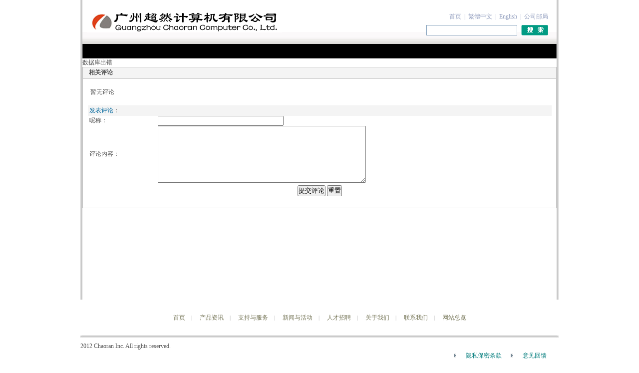

--- FILE ---
content_type: text/html
request_url: http://crmcunet.com/shownews.asp?id=62
body_size: 9797
content:
<!DOCTYPE html PUBLIC "-//W3C//DTD XHTML 1.0 Transitional//EN" "http://www.w3.org/TR/xhtml1/DTD/xhtml1-transitional.dtd">
<html xmlns="http://www.w3.org/1999/xhtml">



<head>
<TITLE>广州超然计算机有限公司--串口服务器|串口设备联网|串口转WIFI|无线DMX|dmx512-ArtNet|LED舞台灯光|无线数传</TITLE>
<META http-equiv=Content-Type content="text/html; charset=gb2312"> 
<meta name="description" content="超然计算机是无线网络灯光控制，物联网专业研发生产企业,串口服务器|串口设备联网|串口转WIFI|无线DMX|dmx512-ArtNet|LED舞台灯光|无线数传">
<meta name="keywords" content="Art-Net,ArtNet,sACN,DMX,DMX512,LOT,embedded device servers, embedded ethernet, wireless device servers, serial to ethernet,物联网,串口服务器,广州超然计算机有限公司,串口服务器|串口设备联网|串口转WIFI|无线DMX|dmx512-ArtNet|LED舞台灯光|无线数传">


<SCRIPT type=text/JavaScript>
<!--
function MM_swapImgRestore() { //v3.0
  var i,x,a=document.MM_sr; for(i=0;a&&i<a.length&&(x=a[i])&&x.oSrc;i++) x.src=x.oSrc;
}

function MM_preloadImages() { //v3.0
  var d=document; if(d.gbimages){ if(!d.MM_p) d.MM_p=new Array();
    var i,j=d.MM_p.length,a=MM_preloadImages.arguments; for(i=0; i<a.length; i++)
    if (a[i].indexOf("#")!=0){ d.MM_p[j]=new Image; d.MM_p[j++].src=a[i];}}
}

function MM_findObj(n, d) { //v4.01
  var p,i,x;  if(!d) d=document; if((p=n.indexOf("?"))>0&&parent.frames.length) {
    d=parent.frames[n.substring(p+1)].document; n=n.substring(0,p);}
  if(!(x=d[n])&&d.all) x=d.all[n]; for (i=0;!x&&i<d.forms.length;i++) x=d.forms[i][n];
  for(i=0;!x&&d.layers&&i<d.layers.length;i++) x=MM_findObj(n,d.layers[i].document);
  if(!x && d.getElementById) x=d.getElementById(n); return x;
}

function MM_swapImage() { //v3.0
  var i,j=0,x,a=MM_swapImage.arguments; document.MM_sr=new Array; for(i=0;i<(a.length-2);i+=3)
   if ((x=MM_findObj(a[i]))!=null){document.MM_sr[j++]=x; if(!x.oSrc) x.oSrc=x.src; x.src=a[i+2];}
}
//改变图片大小
function resizepic(thispic)
{
if(thispic.width>670) thispic.width=670;
}
//无级缩放图片大小
function bbimg(o)
{
  var zoom=parseInt(o.style.zoom, 10)||100;
  zoom+=event.wheelDelta/12;
  if (zoom>0) o.style.zoom=zoom+'%';
  return false;
}
//双击鼠标滚动屏幕的代码
var currentpos,timer;
function initialize()
{
timer=setInterval ("scrollwindow ()",30);
}
function sc()
{
clearInterval(timer);
}
function scrollwindow()
{
currentpos=document.body.scrollTop;
window.scroll(0,++currentpos);
if (currentpos !=document.body.scrollTop)
sc();
}
document.onmousedown=sc
document.ondblclick=initialize

//更改字体大小
var status0='';
var curfontsize=10;
var curlineheight=18;
function fontZoomA(){
  if(curfontsize>8){
    document.getElementById('fontzoom').style.fontSize=(--curfontsize)+'pt';
	document.getElementById('fontzoom').style.lineHeight=(--curlineheight)+'pt';
  }
}
function fontZoomB(){
  if(curfontsize<64){
    document.getElementById('fontzoom').style.fontSize=(++curfontsize)+'pt';
	document.getElementById('fontzoom').style.lineHeight=(++curlineheight)+'pt';
  }
}
//-->
</script>

<SCRIPT language=JavaScript1.2 src="images/scrollmenu.js" 
type=text/javascript></SCRIPT>

<script src="SpryAssets/SpryMenuBar.js" type="text/javascript"></script>

<link href="img/style.css" rel="stylesheet" type="text/css" />


<link href="SpryAssets/SpryMenuBarHorizontal.css" rel="stylesheet" type="text/css" />

<script type="text/javascript" src="jquery-1.4.2.min.js"></script>

</head>


<!--<BODY leftMargin=0 topMargin=0 marginwidth="0" marginheight="0" onLoad="MM_preloadImages('images/quick002h.gif','images/quickBT01h.jpg','images/quickBT02h.jpg','images/quickBT03h.jpg','images/quickBT04h.jpg','images/quickBT05h.jpg')">-->
<BODY>
<div class="outBody clearfix">
  <div class="logoline">
    <div class="ilogo"><a href="index.asp"><img src="img/logo.gif" alt="物联网技术和应用专家——广州超然" border="0" /></a></div>
	<div id="topright">
   		<div id="topnav">
           	<a href="index.asp">首页</a>&nbsp;&nbsp;|&nbsp;
            <a id="based">繁體中文</a>&nbsp;&nbsp;|&nbsp;
           	<a href="EnIndex.asp">English</a>&nbsp;&nbsp;|&nbsp;
            <Script Language=Javascript Src="Inc/language.js"></Script>
            <a href="http://mail.crmcunet.com">公司邮局</a>
        </div>

      <div id="topsearch">
        <form action="search.asp" method="get">
          <input type="hidden" name="Field" value="Title" />
          <input type="hidden" name="BigClassName" value="" />
          <input type="hidden" name="SmallClassName" value="" />
          <input type="text" class="searcharea" name="Keyword" />
          <input type="submit" class="sear_btn" value="" />
        </form>
      </div>
      
    </div>

    <div class="c"></div>
  </div>
  
   <div id="hnavc">
	<ul id='hnav1' class='MenuBarHorizontal'>

  </div>
 
<script type="text/javascript">
<!--
var MenuBar1 = new Spry.Widget.MenuBar("hnav1", {imgDown:"/SpryAssets/SpryMenuBarDownHover.gif", imgRight:"/SpryAssets/SpryMenuBarRightHover.gif"});
//-->
</script>


<script language="JavaScript" type="text/JavaScript">
function fontZoom(size){
 document.getElementById('fontZoom').style.fontSize=size+'px'
}
</SCRIPT>
<SCRIPT language=JavaScript>
var currentpos,timer;

function initialize()
{
timer=setInterval("scrollwindow()",50);
}
function sc(){
clearInterval(timer);
}
function scrollwindow()
{
currentpos=document.body.scrollTop;
window.scroll(0,++currentpos);
if (currentpos != document.body.scrollTop)
sc();
}
document.onmousedown=sc
document.ondblclick=initialize
</SCRIPT>
数据库出错
      </table>
      
      <table width="100%" border="0" align="center" cellPadding="0" cellSpacing="1" bgcolor="#CCCCCC" Class=border >
        <tr>
          <td width="521" height="22" align="middle" bgcolor="#f4f4f4" class="tr"><p align="left"> <b>　</b><b>相关评论</b></td>
        </tr>
        <tr>
          <td align="middle" bgColor="#ffffff" height="248" style="padding-top: 5px; padding-bottom: 5px">
              <table width="98%" border="0" cellpadding="0" cellspacing="0" >
                <tr>
                  <td height="22" bgcolor="#FFFFFF" style="padding-left: 5px; padding-right: 5px">暂无评论</td>
                </tr>
              </table>
            <br>
              
              <table width="98%" border="0" cellpadding="0" cellspacing="0" id="table12">
                <form method="POST" name="svcomment" action="Comment.asp?id=62">
                  <tr>
                    <td height="21" colspan="3" bgcolor="#f4f4f4">&nbsp;<a name="comment">发表评论</a>：</td>
                  </tr>
                  <tr>
                    <td width="15%" height="20">&nbsp;呢称：</td>
                    <th width="85%" height="20"> <div align="left">
                        <input type="text" name="com_name" size="30">
                    </div></th>
                  </tr>
                  <tr>
                    <td height="20" >&nbsp;评论内容：</td>
                    <th height="20"><div align="left">
                        <textarea rows="7" name="com_content" cols="50"></textarea>
                    </div></th>
                  </tr>
                  <tr>
                    <th height="33" colSpan="3"> <div align="center">
                        <input type="submit" value="提交评论" name="B1">
                      
                      <input type="reset" value="重置" name="B2">
                    </div></th>
                  </tr>
                </form>
            </table></td>
        </tr>
      </table>
      

  </tr>
</table>
 </div>


 </div>
 <!-- leftCon end -->
</div>
 <!-- main end -->
<div class="clear"></div>
<!-- link begin -->
<div class="footerLink">
  <a href="index.asp">首页</a><span>|</span>
  <a href="products.asp">产品资讯</a><span>|</span>
<!--  <a href="solutions.asp">解决方案</a><span>|</span> -->
  <a href="download.asp">支持与服务</a><span>|</span>
  <a href="Conews.asp">新闻与活动</a><span>|</span>
  <a href="HrDemand.asp">人才招聘</a><span>|</span>
  <a href="Aboutus.asp?Title=公司简介">关于我们</a><span>|</span>
  <a href="Aboutus.asp?Title=联系我们">联系我们</a><span>|</span>
  <a href="sitemap.asp">网站总览</a>
</div>
<!-- link end -->
</div>
<!-- content end -->
</div>
<!-- outBody end -->

<div class="outBodyBottom"> </div>
<div class="bottomLink clearfix">
  <div class="link fr"> <img src="images/indexBottomIco.png" /><a href="privacy.asp">隐私保密条款</a> <img src="images/indexBottomIco.png" /><a href="Feedback.asp">意见回馈</a> </div>
  <div class="copyRight"> 2012 Chaoran Inc. All rights reserved. </div>
</div>
</BODY></HTML>
<script type="text/javascript">
var siderBar = function()
{
    var siderBar = document.getElementById("siderBarList");
    var list = siderBar.getElementsByTagName("img");

    for (var i = 0; i < list.length; i++)
    {
        if (list[i].className == "open")
        {
            var firstEv = list[i].parentNode.getElementsByTagName("ul");
            firstEv[0].style.display = "";
            list[i].src = "images/hidden.png";
        }
        //list[i].onmouseover = function()
    	list[i].onclick = function () 
        {
            var subList = this.parentNode.getElementsByTagName("ul");
            if (subList[0].style.display == "none")
            {
                subList[0].style.display = "";
                this.src = "images/hidden.png";
            }
            else
            {
                subList[0].style.display = "none";
                this.src = "images/show.png";
            }
        }
    }
}
siderBar();
</script>


--- FILE ---
content_type: text/css
request_url: http://crmcunet.com/img/style.css
body_size: 19044
content:
/*\*/ * html div { height: 1%; } /**/ 
a {
	color: #01669c;
	text-decoration: none;
}
.where {
	line-height: 30px;
	border-bottom: 1px solid #D7D7D7;
}

a:hover {
	text-decoration: underline;
	color: #FF0000;
}

#topright{
	width:533px;
	height:63px;
	text-align:right;
	float:left;
}
#topnav{
	padding-top:25px;
	font-size:12px;
	color:#939fbf;
}
#topnav a{
	color:#939fbf;
	text-decoration:none;
}
#topsearch{
	padding-top:8px;
}

.searcharea{
	width:180px;
	height:19px;
	border:1px solid #7f9db9;
	vertical-align:top;
}
#hnavc { height: 2.4em; padding: 0 0 0 12px; background-color: #000000; border-left: 1px solid #434343; border-right: 1px solid #434343; }

/*
#banner{
//	width:948px;
	width:900px;
	height:auto;
	border: 1px solid #ccc;

}*/
/* Float Ctrl */
.fl { float:left; display:inline; }
.fr { float:right; display:inline; }
.clear { clear:both; }
.clearfix { display:block; }
.hid { display:none; }


/* Layout */
.outBody { margin:0 auto; background:url(bodyBg.jpg) repeat-y; width:950px; height:auto; min-height:600px; padding: 0 4px; overflow:hidden; }
.outBody .content { margin:0 25px 10px; }
.outBodyBottom { background:url(bodyBottomBg.jpg) no-repeat; width:958px; height:4px; overflow:hidden; margin:0 auto; }
.bottomLink { width:958px; height:71px; overflow:hidden; margin:0 auto; }
.bottomLink .link { text-align:right; padding-top:10px; margin: 18px 24px; }
.bottomLink .link img { padding:0 20px 0 15px; }
.bottomLink .link a { color:#0f8383; }
.bottomLink .copyRight { color:#5a5a5a; padding-top:10px; }

.c {
	font-size: 0px;
	line-height: 0px;
	clear: both;
	height: 0px;
}
body {
	font-size: 12px;
	color: #515151;
	font-family: "宋体";
}
* {
	padding:0px;
	margin:0px;
	list-style:none;
	font-family: "宋体";
}
.logoline {
	 height:88px; background:url(logo_bg.gif); overflow:hidden; 
}
.ilogo {
	float: left;
	padding-top: 20px;
	padding-left: 10px;
}

.sear_btn {
	width: 54px;
	height: 21px;
	background-image: url(search.gif);
	border: 0px;
	padding: 0px;
	margin: 0px;
	cursor: pointer;
	margin-left:5px;
	vertical-align:top;

}

/* Location Layout */
.loc_div { text-align:left;color:#636D73; border-bottom:1px solid #e6e6e6; line-height:28px; margin-top:10px; }
.loc_div a { color:#0A8786; text-decoration:none; }
.loc_div a:hover { color:#0A8786; text-decoration:underline; }
.loc_div span { color:#0A8786; }
/* Body Layout */
.main { height:auto; min-height:360px; margin-top:15px; }
.main a { color:#078889 }
.main .leftCon { width:650px; }
.main .leftCon h2 { color:#058A89; font-size:24px; font-weight:normal; margin:0;text-align:left;}
.main .rightCon { width:238px; float: right; }
.main .rightCon .print { text-align:right; margin-bottom:12px; }

.rightCon22{border-bottom: 1px solid #C4C4C4;border-left: 1px solid #C4C4C4;border-right: 1px solid #C4C4C4; padding:0 10px}
.rightCon22 ul{float:right; margin-top:10px }
.rightCon22 ul li{background:url(/images/icon23.gif) no-repeat; padding-left:20px}
.rightCon22 ul li a:hover{text-decoration:underline}


.footerLink { height:72px; line-height:72px; text-align:center; color:#78785a; }
.footerLink a { color:#78785a; }
.footerLink span { font-size:11px; color:#aeaeae; padding:0 12px; }
/* leftCon Layout */
.picBox { background:#f2f2f3; padding-top: 18px; padding-bottom: 18px; }
.picBox .picImg { width:430px; height:200px; text-align:center; overflow:hidden; background:#fff; border:1px solid #ccc; margin-left:10px; display: table; }
.picBox .picImg span { vertical-align:middle; display: table-cell; }
.picBox .picRight { width:180px; margin-top: 10px; }
.picBox .picRight p { margin-bottom:10px; }
.picBox .picRight img { vertical-align:middle; }
.picBox .picRight a { font-size:11px; color:#000; font-weight:normal; }
.picBox .picRight a:hover { text-decoration:none; }
/* rightCon Layout */
.siderBarBox { }
.siderBarBox h4 { background:url(/images/siderTitle.png) no-repeat; height:25px; line-height:25px; text-indent:12px; color:#FFF; font-weight:700; text-align:left; border:0; padding:0; margin:0; }
#siderBarList { width: 238px; margin:0; padding:0; }
#siderBarList li { line-height:24px; padding-left:14px; background-color:#10a298; border-bottom:1px dashed #88d0cb; }
#siderBarList li ul li { line-height:24px; padding-left:20px; background-color:#2badad; border-bottom:1px dashed #88d0cb; margin-left:-14px; }
#siderBarList li ul li span { color:#88D0CB; margin-right:12px; }
#siderBarList li img { cursor:pointer; vertical-align:middle; margin:7px 8px 7px 0; }
#siderBarList li a { color:#fff; }
#siderBarList li a:hover { text-decoration: underline; }
.linkBox { margin-top:10px; }
.linkBox h4 { background:url(/images/rightBoxTitle.png) no-repeat; height:25px; line-height:25px; text-indent:12px; color:#FFF; font-weight:700; text-align:left; border:0; padding:0; margin:0; }
#rightLink { border-left:1px solid #c4c4c4; border-right:1px solid #c4c4c4; border-bottom:1px solid #c4c4c4; }
#rightLink li { background:url(/images/sansIco.jpg) left 5px no-repeat; line-height:20px; color:#078889; padding-left:14px; margin-left:5px; }
#rightLink li a { color:#078889; }
#rightLink li a:hover { text-decoration:underline }
/* Tab Layout */
.tabList2 { margin-top:20px; height:25px; }
.tabList2 li { float:left; margin-right:5px; }
.tabList2 li a { display:block; color:#FFF; font-weight:bold; background:url(/images/tabBg1.jpg) bottom; line-height:24px; padding:0 30px; border-top:1px solid #078889; border-left:1px solid #078889; border-right:1px solid #078889; }
.tabList2 li a:hover, .tabList2 li a.cur { text-decoration:none; background:url(/images/tabBg2.jpg) bottom; color:#078889; line-height:24px; border-top:1px solid #ccc; border-left:1px solid #ccc; border-right:1px solid #ccc; }
#tabCon { margin-top:-1px; }
#tabCon .tabBody { border:1px solid #ced2d4; padding:12px 15px; }
#tabCon .tabBody h4 { font-size:14px; color:#008787; font-weight:bold; background:url(/images/icon_2.gif) no-repeat; padding-left:15px; margin:15px 0 10px }
#tabCon .tabBody ul { margin-left:56px }
#tabCon .tabBody ul li { line-height:25px; list-style:disc outside }
#tabCon .tabBody p { line-height:24px; padding-left: 28px; padding-right: 28px; }
#tabCon .tabBody .sub-title { font-size: 14px; font-weight: bold; color: #008787; background-color: #f2f2f3; display: block; margin-top: 20px; margin-bottom: 20px; }
/* list Layout */
.listTitle { border-bottom:1px solid #cacaca; color:#636d73; font-weight:bold; font-size:14px; height:20px; line-height:20px; }
.listTitle img { vertical-align:middle; }
.productListCon { padding:0px 20px 0px 20px }
.productListCon li { width:600px; display:inline-block; border-bottom:1px dashed #88d0cb; margin-top:10px; padding-bottom:10px; }
.productListCon li img { float:left; padding:0 20px 0 10px; }
.productListCon li .onTit { display:block; text-indent:14px; color:#006B93; margin-bottom:4px; }
.productListCon li .onTit:hover { text-decoration:underline; }
.productListCon .text { margin-top:10px; }
.productListCon .text p { text-indent:14px; }
.pageControl { text-align:center; margin:10px auto; }

/* AD Layout */
.proAdBox { }
.IndexAdBox { margin:1px 0 0; }
.proAdBox .flashBox { width:650px; height:130px; overflow:hidden; position:relative; }
.IndexAdBox .flashBox { width:900px; height:260px; overflow:hidden; position:relative; }
.flashBox .linkBody { text-align:right; right:0; bottom:6px; height:20px; position:absolute; }
.flashBox .linkBody a { display:block; width:16px; height:16px; line-height:16px; text-align:center; font-weight:700; color:#fff; margin-right:10px; float:left; background:#000; border:1px solid #5f5f5f; }
.flashBox .linkBody a:hover, .flashBox .linkBody a.cur { background:#fe6402; border:1px solid #ffc59b; text-decoration:none; }
.flashImg { display:none; }
/* Index Layout */
.leftTitle { background:url(/images/left_title.jpg) no-repeat; color:#058A89; font-size:14px; font-weight:bold; height:37px; line-height:37px; text-indent:36px; }
.leftBody { padding:7px; border:1px solid #d4d4d4; border-top:none; margin-bottom:4px; }
.leftBody p { text-indent:24px; }
.leftBody ul li { padding-left:2px; line-height:24px; }
.leftBody .products { height:370px; }
.leftBody .products li { float:left; text-align:center; }
.leftBody .products img { padding:2px; border:1px solid #ccc; }
.leftBody .products a:hover img { border:1px solid #028bb5; }
.leftBody .leftList li { line-height:22px; border-bottom:1px dotted #CCC; border-top:none; padding-left:15px; background:url(/images/newsico.jpg) left center no-repeat; }

/* table Layout */
.table { border-collapse:collapse; width:100%; margin-top:10px; }
.table td { padding:5px; border:1px solid #ccc; }

/* sitemap Layout */
.sitemap { padding:20px 0; }
.sitemapLeft { float:left; width:280px; margin-left:10px; }
.sitemapRight { float:left; width:280px; margin-left:10px; }
.sitemapTitleLink a { color:#636363; }
.sitemapTitleLink a:hover { text-decoration:none; }
.sitemapUl { margin:15px 0; padding-left:20px; }
.sitemapUl li { list-style:circle inside; font-weight:bold; padding:2px 0; }
.sitemapOl li { padding-left:10px; font-weight:normal }
.contactTitle { font-size:14px; color:#565656; font-weight:bold; border-bottom:1px solid #CCC; padding-left:20px }
/* article Layout */
.article h3 { text-align:center; }
.article .author { text-align:right; border:1px dashed #CCC; border-top:none; border-left:none; border-right:none; margin-top:10px; }
.article .author .blank { margin-right:20px; }
.article .body { margin-top:20px; }
.article .body ul { margin-left:35px; }
.article .body ul li { line-height:25px; list-style:disc outside }


.im {
	margin-bottom: 20px;
}
.imr {
	float: right;
	width: 238px;
}
.iml {
	float: left;
	width: 540px;
}
.lm_tit {
	font-size: 22px;
	line-height: 40px;
	font-weight: bold;
	color: #424447;
}
.t1 {
	line-height: 25px;
	border-bottom: 1px solid #B0B0B0;
	background-image: url(1.gif);
	background-repeat: no-repeat;
	background-position: 10px 9px;
	text-indent: 25px;
}
.t2 {
	margin-top: 10px;
	margin-bottom: 30px;
}
.n1 {
	color: #009999;
	width: 238px;
	height: 24px;
	margin-top: 25px;
}
.n2 {
	line-height: 23px;
}
.nn2 {
	line-height: 23px;
	padding-left: 15px;
}
.n3 {
	background-color: #E8E8E8;
	line-height: 23px;
	height: 23px;
	cursor: pointer;
	border-bottom: 1px solid #fff;
}
.nn3 {
	line-height: 23px;
	cursor: pointer;
	border-bottom: 1px solid #fff;
}
.n4 {
}
.nn4 {
}


.t2 li {
	width: 270px;
	display: block;
	float: left;
	background-image: url(2.gif);
	background-repeat: no-repeat;
	background-position: 5px 9px;
	text-indent: 18px;
	line-height: 25px;
}
.ifoot {
	text-align: center;
	line-height: 30px;
}
.nn4 li {
	background-image: url(5.gif);
	background-repeat: no-repeat;
	background-position: 15px 9px;
	text-indent: 25px;
	line-height: 25px;
}
.n4 li {
	background-image: url(5.gif);
	background-repeat: no-repeat;
	background-position: 15px 9px;
	text-indent: 25px;
	line-height: 25px;
}
.n9 {
	font-size: 12px;
	line-height: 26px;
	font-weight: bold;
	background-color: #888D92;
	color: #FFFFFF;
	margin-top: 10px;
	padding-left: 10px;
}
.n8 {
	line-height: 25px;
	border: 1px solid #888D92;
}
.n8 li{
	background-image: url(2.gif);
	background-repeat: no-repeat;
	background-position: 10px 9px;
	text-indent: 25px;
}
.ifoot a {
	margin-left: 10px;
	margin-right: 10px;
}
.ifo {
	height: 40px;
	background-image: url(6.gif);
	background-repeat: repeat-x;
	margin-bottom: 20px;
}
.ifol {
	background-image: url(bottom_left.gif);
	background-repeat: no-repeat;
	float: left;
	height: 40px;
	width: 12px;
}
.ifom {
	float: left;
	width: 762px;
	line-height: 40px;
}
.ifor {
	background-image: url(bottom_right.gif);
	background-repeat: no-repeat;
	float: right;
	height: 40px;
	width: 12px;
}
.lm_info {
	line-height: 22px;
}
.lm_info img {
	margin-bottom: 10px;
}
.lmm {
	border: #778995 1px solid;
}
.lmmt {
	line-height: 26px;
	background-color: #778995;
	height: 26px;
}
.lmms {
}
.cams {
	width: 520px;
	margin: 0px auto;
	margin-top: 15px;
}
.cass {
}
.cassl {
	float: left;
	width: 150px;
	text-align: center;
}
.cassr {
	float: right;
	width: 370px;
	margin-bottom: 10px;
}
.cassr li {
	line-height: 25px;
	padding-left: 20px;
	background-image: url(d1.gif);
	background-repeat: no-repeat;
	background-position: 8px 11px;
}
.ooo {
	line-height: 30px;
	margin-top: 15px;
}
.oo_t {
	line-height: 25px;
	background-image: url(2.gif);
	background-repeat: no-repeat;
	background-position: 5px 8px;
	text-indent: 20px;
	margin-bottom: 5px;
}
.oo_m {
	width: 270px;
}
.ooml {
	float: left;
	width: 90px;
	text-align: center;
}
.oomr {
	float: left;
	width: 170px;
	line-height: 18px;
	color: #6D6D6D;
}

.oo_t a {
	color: #01669C;
	font-weight: bold;
}
.oo_t a:hover {
	text-decoration: none;
}
.ooo li {
	width: 270px;
	display: block;
	float: left;
	height: 145px;
}
.uuu {
	line-height: 30px;
	border: 1px solid #999999;
	border-bottom: 0px;
	background-color: #E9EFF5;
}
.uuu li {
	line-height: 33px;
	background-image: url(7.gif);
	background-repeat: no-repeat;
	background-position: 8px 13px;
	border-bottom: 1px solid #999999;
	padding-left: 20px;
}
.ii_info {
	line-height: 30px;
}
.iib {
	line-height: 25px;
}
.eee {
	line-height: 30px;
}
.ee_l {
	float: left;
	width: 150px;
	text-align: center;
}
.ee_r {
	float: right;
	width: 390px;
	line-height: 25px;
}
.eee li {
	border-bottom: 1px solid #BAD7F9;
	margin-bottom: 5px;
	padding-bottom: 5px;
}
.ee_r a {
font-weight:bold;}
.ddd {
	color: #333333;
	margin-bottom: 10px;
	border-bottom: 1px dashed #01669c;
	padding-bottom: 10px;
}
.dddd {
	color: #FFFFFF;
	text-align: center;
	font-weight: normal;
	background-color: #BFBFBF;
}
.ddd table tr {
	height: 27px;
	line-height: 27px;
	border: #ccc 1px solid;
}
.ddd table td  {
	border: #ccc 1px solid;
}
.ddd table {
	border: #ccc 1px solid;
}
.dddd   a {
	color: #FFFFFF;
	font-weight: bold;
}
.dddd   a:hover {
	color: #FFFFFF;
}
.lll {
	background-color: #778995;
	height: 25px;
}
.lllm {
	color: #009966;
	border: 1px solid #778995;
}
.gdsinfo {
	line-height: 30px;
}
.gds_p {
	text-align: center;
	width: 200px;
	float: left;
	height: 200px;
}
.gds_t {
	float: right;
	width: 200px;
	padding-top: 60px;
}
.gds_t li {
	background-image: url(7.gif);
	background-repeat: no-repeat;
	background-position: 7px 10px;
	line-height: 20px;
	text-indent: 20px;
}
.wz_select {
	margin-top: 8px;
	position: relative;
	border-bottom: 1px solid #778995;
	height: 30px;
	width: 520px;
	margin: 0px auto;

}
.ims_hst li {
	display: block;
	border-bottom: 0px;
	text-align: center;
	float: left;
	margin-left: 8px;
	cursor: pointer;
	padding-left: 10px;
	padding-right: 10px;
}
.ops_t1 {
	line-height: 25px;
	background-image: url(1.gif);
	background-repeat: no-repeat;
	background-position: 5px 8px;
	font-weight: bold;
	color: #778995;
	text-indent: 20px;
}

.ims_hst {
	width: 400px;
	position: absolute;
	left: 10px;
	top: 2px;
	font-weight: bold;
}
.wzsel_on {
	background-color: #778995;
	border: 1px solid #778995;
	height: 28px;
	line-height: 28px;
	font-weight: bold;
	color: #FFFFFF;
	font-size: 12px;
	background-image: url(bg2.html);
	background-repeat: repeat-x;
	background-position: center top;
}
.wzsel_off {
	border: 1px solid #778995;
	height: 27px;
	line-height: 27px;
	color: #778995;
}
.wz_body {
	font-size: 14px;
	line-height: 25px;
	padding-top: 15px;
	padding-left: 10px;
	padding-right: 9px;
	display: block;
	padding-bottom: 20px;
	color: #333333;
}
.wz_body p {
text-indent:24px;}
.wz_body img {height:auto;max-width: 650px; width:expression(this.width > 650 ? "650px" : this.width)}
.ops_m1 {
	line-height: 22px;
	font-size: 12px;
	margin-bottom: 15px;
}
.ops_m1 li {
	background-image: url(7.gif);
	background-repeat: no-repeat;
	background-position: 15px 9px;
	text-indent: 25px;
}
.ops_t2 {
	color: #666666;
	background-color: #DDDCDE;
	line-height: 28px;
	font-weight: bold;
	text-indent: 15px;
	width: 480px;
	margin-left: 15px;
}
.ops_m2 {
	font-size: 12px;
	margin-bottom: 15px;
	line-height: 22px;
	width: 480px;
	margin-left: 15px;
}
.ops_t3 {
	font-weight: bold;
	color: #505C63;
	padding-left: 35px;
}
.ops_m3 {
	line-height: 25px;
	color: #7E7E7E;
	padding-left: 15px;
	margin-bottom: 15px;
}
.ops_m3 table {
	width: 470px;
}
.ops_m3  tr {
	
}
.ops_m3  td {
	padding-left: 10px;
	font-size: 12px;border-bottom: 1px solid #D0D0D0;
}
.opss {
	background-color: #BACEDA;
	line-height: 28px;
	font-weight: bold;
	color: #FFFFFF;
	text-indent: 10px;
}
.opsq {
width:100px;}
.mlls {
	color: #00CCCC;
	border: 1px solid #BDC0C0;
	margin-top: 5px;
	padding-bottom: 10px;
	margin-bottom: 10px;
}
.mlls_t {
	line-height: 30px;
	background-image: url(ghs.gif);
	background-repeat: no-repeat;
	background-position: 5px 6px;
	color: #006BA7;
	font-weight: bold;
	text-indent: 30px;
}
.mlls li {
}
.asdf {
	border-right:1px dashed #BDC0C0;
	width: 195px;
	overflow: hidden;
	float: left;
}
.bmw {
	color: #0000CC;
}
.bmwl {
	float: left;
	width: 582px;
}
.bmwr {
	float: right;
	width: 190px;
}
.bmwl_tt {
	font-weight: bold;
	color: #FFFFFF;
	background-color: #BFBFBF;
	text-align: center;
	height: 28px;
	width: 75px;
	line-height: 28px;
}
.bmwl_mm {
	line-height: 30px;
	border: 1px solid #BFBFBF;
	padding-top: 20px;
	padding-bottom: 10px;
	margin-bottom: 10px;
}
.bmwl_mm li {
	background-image: url(7.gif);
	background-repeat: no-repeat;
	background-position: 5px 8px;
	margin-left: 30px;
	padding-left: 15px;
	line-height: 22px;
}
.bmwl_mm li span {
	color: #666666;
	margin-left: 10px;
}
.bmw_more {
	line-height: 30px;
	font-weight: bold;
	background-image: url(aq.gif);
	background-repeat: no-repeat;
	background-position: 500px 9px;
	text-indent: 520px;
}
.bmwr_t {
	line-height: 30px;
	background-image: url(ghs.gif);
	background-repeat: no-repeat;
	background-position: 10px 7px;
	font-weight: bold;
	color: #00ADC5;
	text-indent: 38px;
	border-bottom: 1px solid #BFBFBF;
}
.bmwr_m {
	line-height: 25px;
	margin-top: 10px;
}
.bmwr_m li {
	background-image: url(7.gif);
	background-repeat: no-repeat;
	background-position: 5px 10px;
	text-indent: 15px;
}
.bmwr_m p {
	text-align: center;
	margin-bottom: 5px;
}
.qaz {
	background-image: url(1.gif);
	background-repeat: no-repeat;
	background-position: 5px 7px;
}

.areamore{
	clear:left;
	text-align:right;
	padding-right:20px;
//	background:url(/img/aq.gif) no-repeat 520px 0px;
}



--- FILE ---
content_type: text/css
request_url: http://crmcunet.com/SpryAssets/SpryMenuBarHorizontal.css
body_size: 4626
content:
@charset "UTF-8";
/* SpryMenuBarHorizontal.css - version 0.6 - Spry Pre-Release 1.6.1 */
/* Copyright (c) 2006. Adobe Systems Incorporated. All rights reserved. */
/*******************************************************************************

 LAYOUT INFORMATION: describes box model, positioning, z-order

 *******************************************************************************/
/*.mymenu{font-size:12px;position:relative;height: 32px;
	background-color: #000000;
	margin-top: 0px;} */
	
ul.MenuBarHorizontal
{
	margin: 0;
	padding: 0;
	list-style-type: none;
	font-size: 9.5pt;
	cursor: default;
	width: 910px;
	font-family: Tahoma, Arial, Helvetica, sans-serif;
}
ul.MenuBarActive
{ z-index: 1000; }
ul.MenuBarHorizontal li
{
	margin: 0;
	padding: 0;
	list-style-type: none;
	position: relative;
	text-align: left;
	cursor: pointer;
	width: 130px;
	float: left;
	font-size: 10.5pt;
}
ul.MenuBarHorizontal ul
{
	margin: 0;
	padding: 0;
	list-style-type: none;
	z-index: 1020;
	cursor: default;
	width: 14em;
	position: absolute;
	left: -1000em;
	font-size: 9pt;
}
ul.MenuBarHorizontal ul.MenuBarSubmenuVisible
{
	left: auto;
}
ul.MenuBarHorizontal ul li
{
	width: 14em;
	font-size: 9pt;
}
ul.MenuBarHorizontal ul ul
{ position: absolute; margin: 0 0 0 97%; font-size: 8.5pt; }
ul.MenuBarHorizontal ul ul li { font-size: 8.5pt; width: 14em; }

ul.MenuBarHorizontal ul.MenuBarSubmenuVisible ul.MenuBarSubmenuVisible
{
	left: auto;
	top: 0;
}

/*******************************************************************************

 DESIGN INFORMATION: describes color scheme, borders, fonts

 *******************************************************************************/
ul.MenuBarHorizontal ul
{ border: 1px solid #666666; }
ul.MenuBarHorizontal ul ul
{
	border: none;
}
ul.MenuBarHorizontal a
{ display: block; cursor: pointer; background-color: #000000; padding: 6px 2px 6px 2px; color: #FFFFFF; text-decoration: none; text-align: center; font-weight: bold; }
ul.MenuBarHorizontal ul a
{ text-align: left; font-weight: normal; background-color: #000000; padding: 6px 2px 6px 8px; border-bottom: 1px solid #333333; }
ul.MenuBarHorizontal ul ul a
{ text-align: left; font-weight: normal; background-color: #666666; border-bottom: 1px solid #888888; }

ul.MenuBarHorizontal ul ul li, 
ul.MenuBarHorizontal ul ul li.MBsub { background-color: #888; border-left: 4px solid #d77e00; }

ul.MenuBarHorizontal ul ul li.MBsub a { padding: 6px 2px 6px 6px; background-color: #888888; margin-left: 12px; border-bottom: 1px solid #777; border-left: none; }

ul.MenuBarHorizontal a:hover, ul.MenuBarHorizontal a:focus, ul.MenuBarHorizontal li.MBsub a:hover
{
	background-color: #D77E00;
	color: #FFFFFF;
	text-decoration: none;
}
ul.MenuBarHorizontal a.MenuBarItemHover, ul.MenuBarHorizontal a.MenuBarItemSubmenuHover, ul.MenuBarHorizontal a.MenuBarSubmenuVisible
{
	background-color: #D77E00;
	color: #FFFFFF;
	text-decoration: none;
}
/*******************************************************************************

 SUBMENU INDICATION: styles if there is a submenu under a given menu item

 *******************************************************************************/
ul.MenuBarHorizontal a.MenuBarItemSubmenu
{
	background-repeat: no-repeat;
	background-position: 95% 50%;
	text-decoration: none;
}
ul.MenuBarHorizontal ul a.MenuBarItemSubmenu
{
	background-image: url(SpryMenuBarRight-orng.gif);
	background-repeat: no-repeat;
	background-position: 95% 50%;
}
ul.MenuBarHorizontal a.MenuBarItemSubmenuHover
{
	background-image: url(SpryMenuBarDownHover.gif);
	background-repeat: no-repeat;
	background-position: 95% 50%;
}
ul.MenuBarHorizontal ul a.MenuBarItemSubmenuHover
{
	background-image: url(SpryMenuBarRightHover.gif);
	background-repeat: no-repeat;
	background-position: 95% 50%;
}
/*******************************************************************************

 BROWSER HACKS: the hacks below should not be changed unless you are an expert

 *******************************************************************************/
/* HACK FOR IE: to make sure the sub menus show above form controls, we underlay each submenu with an iframe */
ul.MenuBarHorizontal iframe
{ position: absolute; z-index: 1010; 	filter:alpha(opacity:0.1);
}
/* HACK FOR IE: to stabilize appearance of menu items; the slash in float is to keep IE 5.0 from parsing */
@media screen, projection
{
	ul.MenuBarHorizontal li.MenuBarItemIE
	{ display: inline; f\loat: left; background: #000; 	}
}


--- FILE ---
content_type: application/x-javascript
request_url: http://crmcunet.com/images/scrollmenu.js
body_size: 1137
content:
var isDOM = (document.getElementById ? true : false);  
	var isIE4 = ((document.all && !isDOM) ? true : false); 
	var isNS4 = (document.layers ? true : false);  
	
	function getRef(id) { 
		if (isDOM) return document.getElementById(id); 
		if (isIE4) return document.all[id]; 
		if (isNS4) return document.layers[id]; 
	}  
	
var isNS = navigator.appName == "Netscape";
	
function moveRightEdge() { 
		var yMenuFrom, yMenuTo, yOffset, timeoutNextCheck;  
	
		if (isNS4) { 
			yMenuFrom   = divMenu.top; 
			yMenuTo     = windows.pageYOffset + 50; 
		} else if (isDOM) { 
			yMenuFrom   = parseInt (divMenu.style.top, 00); 
			yMenuTo     = (isNS ? window.pageYOffset : document.body.scrollTop) + 116; 
		} 
		timeoutNextCheck = 30;  
	
		if (yMenuFrom != yMenuTo) { 
			yOffset = Math.ceil(Math.abs(yMenuTo - yMenuFrom) / 3); 
			if (yMenuTo < yMenuFrom) 
				yOffset = -yOffset; 
			if (isNS4) 
				divMenu.top += yOffset; 
			else if (isDOM) 
				divMenu.style.top = parseInt (divMenu.style.top, 10) + yOffset; 
				timeoutNextCheck = 30; 
		} 
		setTimeout ("moveRightEdge()", timeoutNextCheck); 
	}